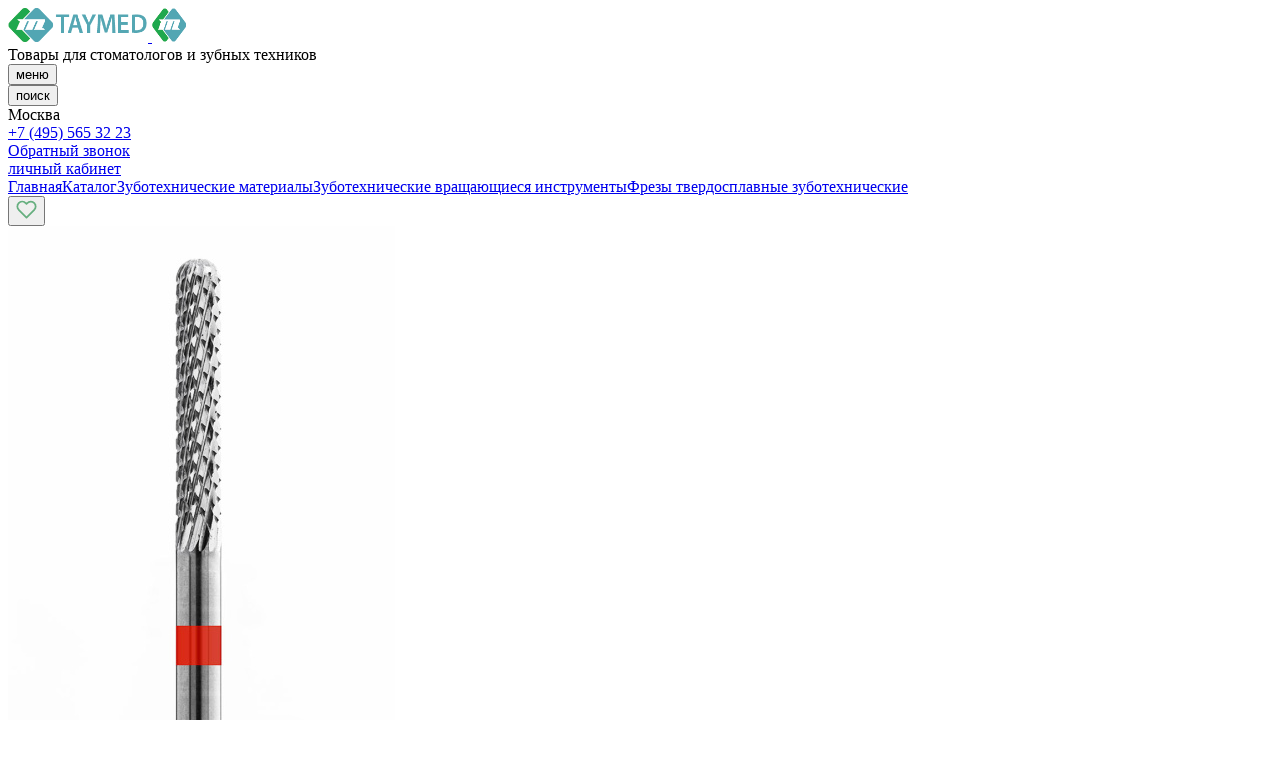

--- FILE ---
content_type: text/html; charset=UTF-8
request_url: https://taymed.ru/catalog/goods_13309/
body_size: 11448
content:
<!DOCTYPE html>
<html lang="ru">
<head>
    <meta charset="utf-8">
    <meta name="viewport" content="width=device-width, initial-scale=1">
    <title>21130 Фреза купить в Москве в интернет магазине Таймед</title>
    <link href="https://fonts.googleapis.com/css?family=Lato:100,300,400,700&display=swap" rel="stylesheet">

    <link rel="apple-touch-icon" sizes="180x180" href="/images/apple-touch-icon.png">
    <link rel="icon" type="image/png" sizes="32x32" href="/images/favicon-32x32.png">
    <link rel="icon" type="image/png" sizes="16x16" href="/images/favicon-16x16.png">
        <meta name="msapplication-TileColor" content="#da532c">
    <meta name="theme-color" content="#ffffff">
    <link rel="stylesheet" type="text/css" href="https://cdn.jsdelivr.net/npm/slick-carousel@1.8.1/slick/slick.css"/>
    <meta http-equiv="Content-Type" content="text/html; charset=UTF-8" />
<meta name="description" content="21130 Фреза: цена, фото, описание, характеристики. Купить с доставкой по Москве и всей России в интернет-магазине Таймед ☎ 8 (800) 333-55-89" />
<script data-skip-moving="true">(function(w, d, n) {var cl = "bx-core";var ht = d.documentElement;var htc = ht ? ht.className : undefined;if (htc === undefined || htc.indexOf(cl) !== -1){return;}var ua = n.userAgent;if (/(iPad;)|(iPhone;)/i.test(ua)){cl += " bx-ios";}else if (/Windows/i.test(ua)){cl += ' bx-win';}else if (/Macintosh/i.test(ua)){cl += " bx-mac";}else if (/Linux/i.test(ua) && !/Android/i.test(ua)){cl += " bx-linux";}else if (/Android/i.test(ua)){cl += " bx-android";}cl += (/(ipad|iphone|android|mobile|touch)/i.test(ua) ? " bx-touch" : " bx-no-touch");cl += w.devicePixelRatio && w.devicePixelRatio >= 2? " bx-retina": " bx-no-retina";if (/AppleWebKit/.test(ua)){cl += " bx-chrome";}else if (/Opera/.test(ua)){cl += " bx-opera";}else if (/Firefox/.test(ua)){cl += " bx-firefox";}ht.className = htc ? htc + " " + cl : cl;})(window, document, navigator);</script>


<link href="/bitrix/js/intranet/intranet-common.min.css?176054924061199" type="text/css"  rel="stylesheet" />
<link href="/bitrix/js/ui/design-tokens/dist/ui.design-tokens.min.css?176054926223463" type="text/css"  rel="stylesheet" />
<link href="/bitrix/js/ui/fonts/opensans/ui.font.opensans.min.css?17605492632320" type="text/css"  rel="stylesheet" />
<link href="/bitrix/js/main/popup/dist/main.popup.bundle.min.css?176054924626598" type="text/css"  rel="stylesheet" />
<link href="/bitrix/cache/css/s1/taymed/page_c0907e6d83e45fdaeab6c5342f1e644e/page_c0907e6d83e45fdaeab6c5342f1e644e_v1.css?17664985733441" type="text/css"  rel="stylesheet" />
<link href="/bitrix/cache/css/s1/taymed/template_3e704e0ecd8222f2980268ddd711b295/template_3e704e0ecd8222f2980268ddd711b295_v1.css?1766498539319159" type="text/css"  data-template-style="true" rel="stylesheet" />







    
</head>
<body class="product-body">
    <div id="panel">
            </div>
         
    <header class="site-header main-header--">
        <div class="site-header__outer">
            <nav class="site-header__wrap main-nav-- container">
                <div class="site-header__logo">
                    <a class="logo-box" href="/">
                        <img src="/logo.png" class="logo-box__image logo-box__image--desktop" alt="Логотип компании Taymed" width="140" height="34">
                        <img src="/logo_adaptive.png" class="logo-box__image logo-box__image--mobile" alt="Логотип компании Taymed" width="34" height="34">
                    </a>
                    <div class="header-slogan">
                        Товары для стоматологов и зубных техников
                    </div>
                </div>

                
                <div class="site-header__menu">
                    <div id="app-menu" ref="menu"></div>

                    <button type="button" class="menu-burger" onclick="toggleMenu()"><span class="visually-hidden">меню</span></button>
                </div>
                <div class="site-header__search">
                    <div id="search-header" ref="search"></div>

                    <button type="button" class="search-button" onclick="startSearch()"><span class="visually-hidden">поиск</span></button>
                </div>
                <div class="site-header__phone">
                    <div class="header-phone">
                        <div class="header-phone__title">Москва</div>
                        <a class="header-phone__elem callibri_phone" href="tel:+74955653223">+7 (495) 565 32 23</a>
                    </div>
                </div>
                <div class="site-header__callback">
<!--                    href="tel:+78003335589"-->
                    <a class="callback-button callback-button-modal open-fb-modal" href="#callback-modal">
                        <span class="callback-button__text">Обратный звонок</span>
                    </a>
                    <a class="callback-button-icon callibri_phone" href="tel:+74955653223"></a>
                </div>
                <div class="site-header__office">
                    <a class="office-button" href="/personal/"><span class="visually-hidden">личный кабинет</span></a>
                </div>
                <div class="site-header__basket">
                    <div id="basket" ref="basket-header"></div>

                </div>
            </nav>
        </div>
    </header>
			
    <main class="site-content main">
        <div class="container">
		            <div class="breadcrumbs" itemprop="http://schema.org/breadcrumb" itemscope itemtype="http://schema.org/BreadcrumbList"><a class="breadcrumbs__item" href="/" title="Главная" itemprop="item"><span class="bx-breadcrumb-item-text" itemprop="name">Главная</span></a><a class="breadcrumbs__item now_directory" href="/catalog/" title="Каталог" itemprop="item"><span class="bx-breadcrumb-item-text" itemprop="name">Каталог</span></a><a class="breadcrumbs__item now_directory" href="/catalog/zubotekhnicheskie-materialy/" title="Зуботехнические материалы" itemprop="item"><span class="bx-breadcrumb-item-text" itemprop="name">Зуботехнические материалы</span></a><a class="breadcrumbs__item now_directory" href="/catalog/zubotekhnicheskie-materialy/zubotekhnicheskie-vrashchayushchiesya-instrumenty/" title="Зуботехнические вращающиеся инструменты" itemprop="item"><span class="bx-breadcrumb-item-text" itemprop="name">Зуботехнические вращающиеся инструменты</span></a><a class="breadcrumbs__item now_directory" href="/catalog/zubotekhnicheskie-materialy/zubotekhnicheskie-vrashchayushchiesya-instrumenty/frezy-tverdosplavnye-zubotekhnicheskie/" title="Фрезы твердосплавные зуботехнические" itemprop="item"><span class="bx-breadcrumb-item-text" itemprop="name">Фрезы твердосплавные зуботехнические</span></a></div>        </div>

        <div id="search-header" ref="search"></div>

<!-- Google Tag Manager -->
<!-- End Google Tag Manager -->
<!-- Google Tag Manager (noscript) -->
<noscript><iframe src="https://www.googletagmanager.com/ns.html?id=GTM-K3GPHW8"
height="0" width="0" style="display:none;visibility:hidden"></iframe></noscript>
<!-- End Google Tag Manager (noscript) --><div class="container">
    <div class="main">

<section class="layout-product-page" itemscope itemtype="http://schema.org/Product">
    <div class="product-section">
        <div class="product-section-slider">
            <div class="product-slider">
                <div class="product-badges">
                                    </div>
                <div class="fav-block fav-block__product">
                    <button type="button" class="fav-block__btn js-fav-product fav-item-13309" data-id="13309">
<svg xmlns="http://www.w3.org/2000/svg" width="21" height="21" viewBox="0 0 24 24" fill="none" stroke="#66af7f" stroke-width="2" stroke-linecap="round" stroke-linejoin="round">
<path d="M20.84 4.61a5.5 5.5 0 0 0-7.78 0L12 5.67l-1.06-1.06a5.5 5.5 0 0 0-7.78 7.78l1.06 1.06L12 21.23l7.78-7.78 1.06-1.06a5.5 5.5 0 0 0 0-7.78z"></path>
</svg></button>
                </div>
                                    <div class="product-section__img">
                        <img src="/upload/resize_cache/iblock/c58/500_500_1619711fa078991f0a23d032687646b21/1zxzi0g6h5fod7p2pursqqcgyiyurolb.jpg" alt="21130 Фреза" itemprop="image">
                    </div>
                            </div>
        </div>
        <div class="product-info">
            <h1 class="product-info__title" itemprop="name">21130 Фреза</h1>
            <p class="product-info__price" itemprop="offers" itemscope itemtype="http://schema.org/Offer">
                <span itemprop="price" class="actual-price">380</span>
                <span>₽</span>
<!--                <meta  content="--><!--">-->
                <meta itemprop="priceCurrency" content="RUB">
                                    <link itemprop="availability" href="http://schema.org/InStock">
                
                            </p>
                                                <div style="" class="product-add">
                        <button data-product-id="13309" class="js-minus-count product-add__btn product-add__btn--inactive">-</button>
                        <input data-product-id="13309" id="product_13309" type="text" name="counter1" value="1">
                        <button data-product-id="13309" class="js-plus-count product-add__btn">+</button>
                        <button data-product-id="13309" data-add="1" class="js-add-to-card product-add__btn-add">Добавить</button>
                    </div>
                                    </div>
    </div>
    <div class="product-bottom-block">
        <div class="product-bottom__main">
            <div class="product-article">
                <div class="product-links product-tabs">
                    <a onclick="openTab(event,'product_description')" class="product-links__elem product-links__elem--active">Описание</a>
                                    </div>

                <div class="product-tabs-content">
                    <div id="product_description" class="product-text product-tab">
                        <article class="product-text__common" itemprop="description">
                            Применяются для финишной обработки сплавов из драгоценных металлов, хромоникелевых сплавов, стали, а также для быстрой грубой обработки керамики, придания формы и контурирования.<br />
<br />
Фрезы большого диаметра можно использовать для обработки широких поверхностей, коррекции прикуса. Фрезы с тонким концом рабочей части удобны для работы между элементами конструкции.<br />
<br />
Конструкция режущих граней обеспечивает легкое врезание фрезы в металл и быстрое резание материала в условиях малого давления фрезы на поверхность. Благодаря этому фрезы могут применяться для врачебной коррекции цельнолитых и металлокерамических протезов в условиях клиники с использованием микродвигателя стоматологической установки, который не обладает такой мощностью, как зуботехнический микродвигатель.							                        </article>

                        
                                            </div>

                                    </div>
            </div>

            <div class="products-block products-block__sale">
                <div class="title">Товары со скидками</div>

                
<section class="catalog-element__products main-product-block">
    <div id="element-sale-slider-wrap">
        <div id="element-sale-slider" class="element-sale-slider swiper">
            <div class="main-sale-catalog swiper-wrapper">
                                <div class="main-sale-catalog__item swiper-slide">
                    <a class="main-sale-catalog-cards__link" href="/catalog/goods_31350/">
                        <div class="product-badges">
                            <span class="badge-sale-percent">-100%</span>                        </div>
                        <div class="main-sale-catalog__img">
                            <img src="/upload/resize_cache/iblock/1e4/310_241_1/tnogqgzfm392002kzvfz3p6ga5c2pd7w.png" width="380" height="380" alt="ДЕНТАФОРМУЛА ТИП 3 АРТИ. Гипс 3-го класса для артикулятора, 20кг Samaragips">
                                                    </div>
                        <div class="main-sale-catalog-cards__text">
                            <div class="main-sale-catalog__title">ДЕНТАФОРМУЛА ТИП 3 АРТИ. Гипс 3-го класса для артикулятора, 20кг Samaragips</div>
                            <p class="main-sale-catalog__price">
                                12 руб.                                <sup>262 500 руб.</sup>
                            </p>
                        </div>
                    </a>
                    <button class="js-request-product main-sale-catalog__btn buy-button" href="#request-product-modal" data-product-id="31350" data-name="ДЕНТАФОРМУЛА ТИП 3 АРТИ. Гипс 3-го класса для артикулятора, 20кг Samaragips">Заказать</button>
                </div>
                                <div class="main-sale-catalog__item swiper-slide">
                    <a class="main-sale-catalog-cards__link" href="/catalog/goods_15653/">
                        <div class="product-badges">
                            <span class="badge-sale-percent">-100%</span>                        </div>
                        <div class="main-sale-catalog__img">
                            <img src="/upload/resize_cache/iblock/380/310_241_1/8mo1kfrwziivc3bo1t8ks9i3sxur9kfz.jpg" width="380" height="380" alt="Plaque Photo Материал для индивидуальных оттискных ложек светоотверждаемый , 50шт. Willmann & Pein">
                                                    </div>
                        <div class="main-sale-catalog-cards__text">
                            <div class="main-sale-catalog__title">Plaque Photo Материал для индивидуальных оттискных ложек светоотверждаемый , 50шт. Willmann & Pein</div>
                            <p class="main-sale-catalog__price">
                                12 руб.                                <sup>262 500 руб.</sup>
                            </p>
                        </div>
                    </a>
                    <button class="js-request-product main-sale-catalog__btn buy-button" href="#request-product-modal" data-product-id="15653" data-name="Plaque Photo Материал для индивидуальных оттискных ложек светоотверждаемый , 50шт. Willmann & Pein">Заказать</button>
                </div>
                                <div class="main-sale-catalog__item swiper-slide">
                    <a class="main-sale-catalog-cards__link" href="/catalog/goods_13745/">
                        <div class="product-badges">
                            <span class="badge-sale-percent">-19%</span>                        </div>
                        <div class="main-sale-catalog__img">
                            <img src="/upload/resize_cache/iblock/9a9/310_241_1/a77rgco444ww1csovfg9wd9dzje5lh29.jpg" width="380" height="380" alt="Silicone Sleeve Model Shaped, размер 1 (Ø75мм x 60мм) - силиконовая опока в форме модели">
                                                    </div>
                        <div class="main-sale-catalog-cards__text">
                            <div class="main-sale-catalog__title">Silicone Sleeve Model Shaped, размер 1 (Ø75мм x 60мм) - силиконовая опока в форме модели</div>
                            <p class="main-sale-catalog__price">
                                2 084 руб.                                <sup>2 562 руб.</sup>
                            </p>
                        </div>
                    </a>
                                            <button data-product-id="13745" class="js-add-to-card main-sale-catalog__btn buy-button">В корзину</button>
                    
                </div>
                                <div class="main-sale-catalog__item swiper-slide">
                    <a class="main-sale-catalog-cards__link" href="/catalog/goods_12940/">
                        <div class="product-badges">
                            <span class="badge-sale-percent">-19%</span>                        </div>
                        <div class="main-sale-catalog__img">
                            <img src="/upload/resize_cache/iblock/219/310_241_1/j91z93uoq8mdqr59f89giojkom6uam8h.jpg" width="380" height="380" alt="Кювета для дублирования Flask complete, размер 2 пластиковая">
                                                    </div>
                        <div class="main-sale-catalog-cards__text">
                            <div class="main-sale-catalog__title">Кювета для дублирования Flask complete, размер 2 пластиковая</div>
                            <p class="main-sale-catalog__price">
                                3 024 руб.                                <sup>3 718 руб.</sup>
                            </p>
                        </div>
                    </a>
                    <button class="js-request-product main-sale-catalog__btn buy-button" href="#request-product-modal" data-product-id="12940" data-name="Кювета для дублирования Flask complete, размер 2 пластиковая">Заказать</button>
                </div>
                                <div class="main-sale-catalog__item swiper-slide">
                    <a class="main-sale-catalog-cards__link" href="/catalog/goods_12912/">
                        <div class="product-badges">
                            <span class="badge-sale-percent">-13%</span>                        </div>
                        <div class="main-sale-catalog__img">
                            <img src="/upload/resize_cache/iblock/d92/310_241_1/d9200aeadab56b5549971d5b356dd3d4.jpg" width="380" height="380" alt="Аттачмены для бюгельных протезов:матрица OT CAP, светло-зеленая, микро, 6шт ">
                                                    </div>
                        <div class="main-sale-catalog-cards__text">
                            <div class="main-sale-catalog__title">Аттачмены для бюгельных протезов:матрица OT CAP, светло-зеленая, микро, 6шт </div>
                            <p class="main-sale-catalog__price">
                                2 096 руб.                                <sup>2 402 руб.</sup>
                            </p>
                        </div>
                    </a>
                    <button class="js-request-product main-sale-catalog__btn buy-button" href="#request-product-modal" data-product-id="12912" data-name="Аттачмены для бюгельных протезов:матрица OT CAP, светло-зеленая, микро, 6шт ">Заказать</button>
                </div>
                                <div class="main-sale-catalog__item swiper-slide">
                    <a class="main-sale-catalog-cards__link" href="/catalog/goods_15200/">
                        <div class="product-badges">
                            <span class="badge-sale-percent">-13%</span>                        </div>
                        <div class="main-sale-catalog__img">
                            <img src="/upload/resize_cache/iblock/7c8/310_241_1/7c8f8cc1d018bd4d6c7e7f8b908088c4.jpg" width="380" height="380" alt="Аттачмены 197BCM">
                                                    </div>
                        <div class="main-sale-catalog-cards__text">
                            <div class="main-sale-catalog__title">Аттачмены 197BCM</div>
                            <p class="main-sale-catalog__price">
                                3 144 руб.                                <sup>3 603 руб.</sup>
                            </p>
                        </div>
                    </a>
                                            <button data-product-id="15200" class="js-add-to-card main-sale-catalog__btn buy-button">В корзину</button>
                    
                </div>
                                <div class="main-sale-catalog__item swiper-slide">
                    <a class="main-sale-catalog-cards__link" href="/catalog/goods_13327/">
                        <div class="product-badges">
                            <span class="badge-sale-percent">-13%</span>                        </div>
                        <div class="main-sale-catalog__img">
                            <img src="/upload/resize_cache/iblock/b95/310_241_1/b95b4663e80835a6b32472f1d2c6d7de.jpg" width="380" height="380" alt="MyFlipper Dino Egg Stego - динозаврик в яйце (розовый) - гигиенический держатель для зубной щётки (а">
                                                    </div>
                        <div class="main-sale-catalog-cards__text">
                            <div class="main-sale-catalog__title">MyFlipper Dino Egg Stego - динозаврик в яйце (розовый) - гигиенический держатель для зубной щётки (а</div>
                            <p class="main-sale-catalog__price">
                                305 руб.                                <sup>349 руб.</sup>
                            </p>
                        </div>
                    </a>
                                            <button data-product-id="13327" class="js-add-to-card main-sale-catalog__btn buy-button">В корзину</button>
                    
                </div>
                                <div class="main-sale-catalog__item swiper-slide">
                    <a class="main-sale-catalog-cards__link" href="/catalog/goods_13581/">
                        <div class="product-badges">
                            <span class="badge-sale-percent">-13%</span>                        </div>
                        <div class="main-sale-catalog__img">
                            <img src="/upload/resize_cache/iblock/ebe/310_241_1/nvrj5ibwit1woyhjidyj8fdg5g35w6nq.png" width="380" height="380" alt="Матрицы OT Стратеджи черные для дублирования">
                                                    </div>
                        <div class="main-sale-catalog-cards__text">
                            <div class="main-sale-catalog__title">Матрицы OT Стратеджи черные для дублирования</div>
                            <p class="main-sale-catalog__price">
                                887 руб.                                <sup>1 016 руб.</sup>
                            </p>
                        </div>
                    </a>
                                            <button data-product-id="13581" class="js-add-to-card main-sale-catalog__btn buy-button">В корзину</button>
                    
                </div>
                                <div class="main-sale-catalog__item swiper-slide">
                    <a class="main-sale-catalog-cards__link" href="/catalog/goods_17037/">
                        <div class="product-badges">
                            <span class="badge-sale-percent">-13%</span>                        </div>
                        <div class="main-sale-catalog__img">
                            <img src="/upload/resize_cache/iblock/b39/310_241_1/o7kxhspcsqlf142s4h34wrw4mvpn32m1.png" width="380" height="380" alt="АССОРТИМЕНТ КОЛПАЧКОВ OT STRATEGY (4 ЖЕЛТЫХ, 4 РОЗОВЫХ, 4 БЕЛЫХ)">
                                                    </div>
                        <div class="main-sale-catalog-cards__text">
                            <div class="main-sale-catalog__title">АССОРТИМЕНТ КОЛПАЧКОВ OT STRATEGY (4 ЖЕЛТЫХ, 4 РОЗОВЫХ, 4 БЕЛЫХ)</div>
                            <p class="main-sale-catalog__price">
                                4 434 руб.                                <sup>5 082 руб.</sup>
                            </p>
                        </div>
                    </a>
                                            <button data-product-id="17037" class="js-add-to-card main-sale-catalog__btn buy-button">В корзину</button>
                    
                </div>
                                <div class="main-sale-catalog__item swiper-slide">
                    <a class="main-sale-catalog-cards__link" href="/catalog/goods_13627/">
                        <div class="product-badges">
                            <span class="badge-sale-percent">-10%</span>                        </div>
                        <div class="main-sale-catalog__img">
                            <img src="/upload/resize_cache/iblock/22e/310_241_1/xorn3t8scdllf7asbhm9dmabcfv9fpbp.jpeg" width="380" height="380" alt="Полишинг паст / Polishing paste Green, 145 г">
                                                    </div>
                        <div class="main-sale-catalog-cards__text">
                            <div class="main-sale-catalog__title">Полишинг паст / Polishing paste Green, 145 г</div>
                            <p class="main-sale-catalog__price">
                                683 руб.                                <sup>759 руб.</sup>
                            </p>
                        </div>
                    </a>
                                            <button data-product-id="13627" class="js-add-to-card main-sale-catalog__btn buy-button">В корзину</button>
                    
                </div>
                            </div>
        </div>

        <button class="main-sale-slider__btn main-sale-slider__btn--back swiper-button-prev">back</button>
        <button class="main-sale-slider__btn main-sale-slider__btn--next swiper-button-next">next</button>
        <div class="swiper-pagination" style="display: none"></div>
    </div>
</section>            </div>
        </div>

        <div class="product-bottom__column">
                        <div class="brand">
                                <div class="brand-img">
                    <img src="/upload/resize_cache/iblock/39b/300_150_1/96bucqxj9xk5yhno5be31a2fvy6bbfqc.png" alt="Кристалл">
                </div>
                                <p><a href="/catalog/zubotekhnicheskie-materialy/zubotekhnicheskie-vrashchayushchiesya-instrumenty/frezy-tverdosplavnye-zubotekhnicheskie/">Все товары категории</a></p>
                                <div><a href="/manufacturers/kristall/">Все товары бренда</a></div>
                            </div>
            
            <div class="products-block-small">
                <div class="title">Похожие товары</div>

                
<div class="items">
            <div class="item">
            <a href="/catalog/goods_35206/">
                <div class="img">
                    <img src="/upload/resize_cache/iblock/6ad/90_90_1/2teuixbw1yaibr8mhjpdfdlvmhwlkvae.png" alt="856.104.010.025.025 Бор алмазный Кристалл (обратный конус)">
                </div>
                <div class="info">
                    <div class="name">856.104.010.025.025 Бор алмазный Кристалл (обратный конус)</div>
                    <div class="price">70 руб.</div>
                </div>
            </a>
        </div>
            <div class="item">
            <a href="/catalog/goods_34878/">
                <div class="img">
                    <img src="/upload/resize_cache/iblock/7dc/90_90_1/pv9bd3xxyy9yyqcek7vkp6ls81wz96kk.jpg" alt="856.104.001.015.018 Бор алмазный Кристалл (Шар)">
                </div>
                <div class="info">
                    <div class="name">856.104.001.015.018 Бор алмазный Кристалл (Шар)</div>
                    <div class="price">70 руб.</div>
                </div>
            </a>
        </div>
            <div class="item">
            <a href="/catalog/goods_35235/">
                <div class="img">
                    <img src="/upload/resize_cache/iblock/ad0/90_90_1/33u63w6lqcueq2jwivkzwz1tdz53ybjf.png" alt="856.104.242.080.025 Бор алмазный Кристалл (пламя)">
                </div>
                <div class="info">
                    <div class="name">856.104.242.080.025 Бор алмазный Кристалл (пламя)</div>
                    <div class="price">70 руб.</div>
                </div>
            </a>
        </div>
            <div class="item">
            <a href="/catalog/goods_13709/">
                <div class="img">
                    <img src="/upload/resize_cache/iblock/5fa/90_90_1/zdfb1qinpo7xauno25nqbwnz5yehgtf3.jpg" alt="51360 Фреза">
                </div>
                <div class="info">
                    <div class="name">51360 Фреза</div>
                    <div class="price">420 руб.</div>
                </div>
            </a>
        </div>
            <div class="item">
            <a href="/catalog/goods_15287/">
                <div class="img">
                    <img src="/upload/resize_cache/iblock/228/90_90_1/y3gr8vqqk1225nqw44zsq3hxpzhzdhmy.jpg" alt="60130 Фреза">
                </div>
                <div class="info">
                    <div class="name">60130 Фреза</div>
                    <div class="price">380 руб.</div>
                </div>
            </a>
        </div>
            <div class="item">
            <a href="/catalog/goods_13096/">
                <div class="img">
                    <img src="/upload/resize_cache/iblock/6a5/90_90_1/41xk1vpi0tljgb92battwhurrnrua7hz.jpg" alt="21234 Фреза">
                </div>
                <div class="info">
                    <div class="name">21234 Фреза</div>
                    <div class="price">420 руб.</div>
                </div>
            </a>
        </div>
    </div>            </div>
        </div>
    </div>
</section>    </div>
</div>

        </main>
        <footer class="site-footer container">
            <div class="site-footer__inner">
                <div class="site-footer__contact">
                    <div class="footer-contact">
                        <h4 class="footer-contact__title">Адрес</h4>
                        <p>117545, Москва, 1-й Дорожный проезд 4</p>
                    </div>
                    <div class="footer-contact">
                        <h4 class="footer-contact__title">Телефон</h4>
                        <p><a href="tel:+74955653223" class="callibri_phone">+7 (495) 565 32 23</a></p>
                    </div>
                    <div class="footer-contact">
                        <h4 class="footer-contact__title">E-mail</h4>
                        <p><a href="mailto:info@taymed.ru">info@taymed.ru</a></p>
                    </div>
                    <div class="footer-contact">
                        <h4 class="footer-contact__title">Социальные сети</h4>
                        <p><a target="_blank" href="https://vk.com/taymedru">VK</a></p>
                    </div>
					                </div>
                <div class="site-footer__center">
                    <div class="site-footer__menu">
                        	<div class='footer-menu'>
		<h3 class='footer-menu__title'>
			<a href='/catalog/' class='footer-menu__title-link'>
				Каталог			</a>
		</h3>
		<ul class='footer-menu__list'>
							<li class='footer-menu__item'>
					<a href='/catalog/stomatologicheskie-materialy/' class='footer-menu__link'>
						Стоматологические материалы					</a>
				</li>							
							<li class='footer-menu__item'>
					<a href='/catalog/zubotekhnicheskie-materialy/' class='footer-menu__link'>
						Зуботехнические материалы					</a>
				</li>							
							<li class='footer-menu__item'>
					<a href='/catalog/dezinfektsiya-i-sredstva-infektsionnogo-kontrolya/' class='footer-menu__link'>
						Дезинфекция и средства инфекционного контроля					</a>
				</li>							
							<li class='footer-menu__item'>
					<a href='/catalog/gigiena-i-profilaktika/' class='footer-menu__link'>
						Гигиена и профилактика					</a>
				</li>							
							<li class='footer-menu__item'>
					<a href='/catalog/stomatologicheskoe-oborudovanie/' class='footer-menu__link'>
						Стоматологическое оборудование					</a>
				</li>							
							<li class='footer-menu__item'>
					<a href='/catalog/zubotekhnicheskoe-oborudovanie_1/' class='footer-menu__link'>
						Зуботехническое оборудование					</a>
				</li>							
					</ul>
	</div>
	<div class='footer-menu'>
		<h3 class='footer-menu__title'>
			<a href='/about/delivery/' class='footer-menu__title-link'>
				Информация			</a>
		</h3>
		<ul class='footer-menu__list'>
							<li class='footer-menu__item'>
					<a href='/about/delivery/' class='footer-menu__link'>
						Оплата и доставка					</a>
				</li>							
							<li class='footer-menu__item'>
					<a href='/manufacturers/' class='footer-menu__link'>
						Производители					</a>
				</li>							
							<li class='footer-menu__item'>
					<a href='/catalog/sale/' class='footer-menu__link'>
						Скидки					</a>
				</li>							
							<li class='footer-menu__item'>
					<a href='/contact/' class='footer-menu__link'>
						Контакты					</a>
				</li>							
							<li class='footer-menu__item'>
					<a href='/return/' class='footer-menu__link'>
						Возврат					</a>
				</li>							
							<li class='footer-menu__item'>
					<a href='/oferta/' class='footer-menu__link'>
						Публичная оферта					</a>
				</li>							
							<li class='footer-menu__item'>
					<a href='/privacy/' class='footer-menu__link'>
						Политика персональных данных					</a>
				</li>							
					</ul>
	</div>
                    </div>
                </div>
            </div>
        </footer>
	
    <div class="mfp-hidden" style="display: none">
        
<div id="callback-modal">
    <div id="comp_026a263b3b4a279f9f48b4d2e86a03ce"><a href="/catalog/goods_13309/" onclick="BX.ajax.insertToNode('/catalog/goods_13309/?bxajaxid=026a263b3b4a279f9f48b4d2e86a03ce', 'comp_026a263b3b4a279f9f48b4d2e86a03ce'); return false;"  id="component-reset-026a263b3b4a279f9f48b4d2e86a03ce" style="display: none;" rel="nofollow" >Закрыть</a>

<div class="js-validate-wrap default-form-modal form-modal">
            <div class="default-form-modal__head">
                            <div class="default-form-modal__title">Обратный звонок</div>
                                </div>
    
    
    
            
<form name="CALLBACK_MODAL" action="/catalog/goods_13309/" method="POST" enctype="multipart/form-data"><input type="hidden" name="bxajaxid" id="bxajaxid_026a263b3b4a279f9f48b4d2e86a03ce_8BACKi" value="026a263b3b4a279f9f48b4d2e86a03ce" /><input type="hidden" name="AJAX_CALL" value="Y" /><input type="hidden" name="sessid" id="sessid" value="7b6e4a5939c7367c9f53d445778fd884" /><input type="hidden" name="WEB_FORM_ID" value="2" />
                        <div class="form-field form-field-PHONE">
                    <label class="form-field__label">
                        Телефон<font color='red'><span class='form-required starrequired'>*</span></font>                    </label>
                    <input type="text"  class="is-phone inputtext"  name="form_text_5" value="">                    <div class="form-field__error js-field-error"></div>
                </div>
                            <div class="form-field form-field-NAME">
                    <label class="form-field__label">
                        Ваше имя                    </label>
                    <input type="text"  class="inputtext"  name="form_text_6" value="">                    <div class="form-field__error js-field-error"></div>
                </div>
                    
        <div class="default-form-modal__button">
            <input  type="submit" name="web_form_submit" class="button btn"
                value="Отправить"/>
                    </div>
        <p>
            <font color='red'><span class='form-required starrequired'>*</span></font> - обязательные поля        </p>
        </form>    </div>
    </div></div>

<div id="request-product-modal">
    <div id="comp_aaa7151af8d78a00a90d62c93ed4b032"><a href="/catalog/goods_13309/" onclick="BX.ajax.insertToNode('/catalog/goods_13309/?bxajaxid=aaa7151af8d78a00a90d62c93ed4b032', 'comp_aaa7151af8d78a00a90d62c93ed4b032'); return false;"  id="component-reset-aaa7151af8d78a00a90d62c93ed4b032" style="display: none;" rel="nofollow" >Закрыть</a>

<div class="js-validate-wrap default-form-modal form-modal">
            <div class="default-form-modal__head">
                            <div class="default-form-modal__title">Товар под заказ</div>
                                </div>
    
    
    
            
<form name="REQUEST_PRODUCT_MODAL" action="/catalog/goods_13309/" method="POST" enctype="multipart/form-data"><input type="hidden" name="bxajaxid" id="bxajaxid_aaa7151af8d78a00a90d62c93ed4b032_Ar8Szp" value="aaa7151af8d78a00a90d62c93ed4b032" /><input type="hidden" name="AJAX_CALL" value="Y" /><input type="hidden" name="sessid" id="sessid_1" value="7b6e4a5939c7367c9f53d445778fd884" /><input type="hidden" name="WEB_FORM_ID" value="3" />
                        <div class="form-field form-field-NAME">
                    <label class="form-field__label">
                        Имя<font color='red'><span class='form-required starrequired'>*</span></font>                    </label>
                    <input type="text"  class="inputtext"  name="form_text_7" value="">                    <div class="form-field__error js-field-error"></div>
                </div>
                            <div class="form-field form-field-PHONE">
                    <label class="form-field__label">
                        Телефон<font color='red'><span class='form-required starrequired'>*</span></font>                    </label>
                    <input type="text"  class="is-phone inputtext"  name="form_text_8" value="">                    <div class="form-field__error js-field-error"></div>
                </div>
                            <div class="form-field form-field-COMMENT">
                    <label class="form-field__label">
                        Комментарий                    </label>
                    <input type="text"  class="inputtext"  name="form_text_9" value="">                    <div class="form-field__error js-field-error"></div>
                </div>
                            <div class="form-field form-field-PRODUCT_NAME">
                    <label class="form-field__label">
                        Товар<font color='red'><span class='form-required starrequired'>*</span></font>                    </label>
                    <input type="text"  class="inputtext"  name="form_text_10" value="">                    <div class="form-field__error js-field-error"></div>
                </div>
                            <div class="form-field form-field-ACCEPT_RULES">
                    <label class="form-field__label">
                        Согласен с политикой конфиденциальности<font color='red'><span class='form-required starrequired'>*</span></font>                    </label>
                    <input type="checkbox" checked id="11" name="form_checkbox_ACCEPT_RULES[]" value="11"><label for="11">Согласен с политикой конфиденциальности</label>                    <div class="form-field__error js-field-error"></div>
                </div>
                    
        <div class="default-form-modal__button">
            <input  type="submit" name="web_form_submit" class="button btn"
                value="Отправить"/>
                    </div>
        <p>
            <font color='red'><span class='form-required starrequired'>*</span></font> - обязательные поля        </p>
        </form>    </div>
    </div></div>
    </div>

    <a class="scroll-to-top" id="scrollToTop"></a>
    <script>if(!window.BX)window.BX={};if(!window.BX.message)window.BX.message=function(mess){if(typeof mess==='object'){for(let i in mess) {BX.message[i]=mess[i];} return true;}};</script>
<script>(window.BX||top.BX).message({"JS_CORE_LOADING":"Загрузка...","JS_CORE_NO_DATA":"- Нет данных -","JS_CORE_WINDOW_CLOSE":"Закрыть","JS_CORE_WINDOW_EXPAND":"Развернуть","JS_CORE_WINDOW_NARROW":"Свернуть в окно","JS_CORE_WINDOW_SAVE":"Сохранить","JS_CORE_WINDOW_CANCEL":"Отменить","JS_CORE_WINDOW_CONTINUE":"Продолжить","JS_CORE_H":"ч","JS_CORE_M":"м","JS_CORE_S":"с","JSADM_AI_HIDE_EXTRA":"Скрыть лишние","JSADM_AI_ALL_NOTIF":"Показать все","JSADM_AUTH_REQ":"Требуется авторизация!","JS_CORE_WINDOW_AUTH":"Войти","JS_CORE_IMAGE_FULL":"Полный размер"});</script><script src="/bitrix/js/main/core/core.min.js?1760549246225422"></script><script>BX.Runtime.registerExtension({"name":"main.core","namespace":"BX","loaded":true});</script>
<script>BX.setJSList(["\/bitrix\/js\/main\/core\/core_ajax.js","\/bitrix\/js\/main\/core\/core_promise.js","\/bitrix\/js\/main\/polyfill\/promise\/js\/promise.js","\/bitrix\/js\/main\/loadext\/loadext.js","\/bitrix\/js\/main\/loadext\/extension.js","\/bitrix\/js\/main\/polyfill\/promise\/js\/promise.js","\/bitrix\/js\/main\/polyfill\/find\/js\/find.js","\/bitrix\/js\/main\/polyfill\/includes\/js\/includes.js","\/bitrix\/js\/main\/polyfill\/matches\/js\/matches.js","\/bitrix\/js\/ui\/polyfill\/closest\/js\/closest.js","\/bitrix\/js\/main\/polyfill\/fill\/main.polyfill.fill.js","\/bitrix\/js\/main\/polyfill\/find\/js\/find.js","\/bitrix\/js\/main\/polyfill\/matches\/js\/matches.js","\/bitrix\/js\/main\/polyfill\/core\/dist\/polyfill.bundle.js","\/bitrix\/js\/main\/core\/core.js","\/bitrix\/js\/main\/polyfill\/intersectionobserver\/js\/intersectionobserver.js","\/bitrix\/js\/main\/lazyload\/dist\/lazyload.bundle.js","\/bitrix\/js\/main\/polyfill\/core\/dist\/polyfill.bundle.js","\/bitrix\/js\/main\/parambag\/dist\/parambag.bundle.js"]);
</script>
<script>BX.Runtime.registerExtension({"name":"pull.protobuf","namespace":"BX","loaded":true});</script>
<script>BX.Runtime.registerExtension({"name":"rest.client","namespace":"window","loaded":true});</script>
<script>(window.BX||top.BX).message({"pull_server_enabled":"Y","pull_config_timestamp":1595517015,"pull_guest_mode":"N","pull_guest_user_id":0});(window.BX||top.BX).message({"PULL_OLD_REVISION":"Для продолжения корректной работы с сайтом необходимо перезагрузить страницу."});</script>
<script>BX.Runtime.registerExtension({"name":"pull.client","namespace":"BX","loaded":true});</script>
<script>BX.Runtime.registerExtension({"name":"pull","namespace":"window","loaded":true});</script>
<script>BX.Runtime.registerExtension({"name":"jquery","namespace":"window","loaded":true});</script>
<script>BX.Runtime.registerExtension({"name":"intranet.design-tokens.bitrix24","namespace":"window","loaded":true});</script>
<script>BX.Runtime.registerExtension({"name":"ui.design-tokens","namespace":"window","loaded":true});</script>
<script>BX.Runtime.registerExtension({"name":"ui.fonts.opensans","namespace":"window","loaded":true});</script>
<script>BX.Runtime.registerExtension({"name":"main.popup","namespace":"BX.Main","loaded":true});</script>
<script>BX.Runtime.registerExtension({"name":"popup","namespace":"window","loaded":true});</script>
<script>(window.BX||top.BX).message({"LANGUAGE_ID":"ru","FORMAT_DATE":"DD.MM.YYYY","FORMAT_DATETIME":"DD.MM.YYYY HH:MI:SS","COOKIE_PREFIX":"BITRIX_SM","SERVER_TZ_OFFSET":"10800","UTF_MODE":"Y","SITE_ID":"s1","SITE_DIR":"\/","USER_ID":"","SERVER_TIME":1768405271,"USER_TZ_OFFSET":0,"USER_TZ_AUTO":"Y","bitrix_sessid":"7b6e4a5939c7367c9f53d445778fd884"});</script><script src="/bitrix/js/pull/protobuf/protobuf.min.js?176054923976433"></script>
<script src="/bitrix/js/pull/protobuf/model.min.js?176054923914190"></script>
<script src="/bitrix/js/rest/client/rest.client.min.js?17605492409240"></script>
<script src="/bitrix/js/pull/client/pull.client.min.js?176054923949580"></script>
<script src="/bitrix/js/main/jquery/jquery-1.12.4.min.js?176054925197163"></script>
<script src="/bitrix/js/main/popup/dist/main.popup.bundle.min.js?176054924665824"></script>
<script>BX.setJSList(["\/local\/templates\/taymed\/components\/bitrix\/catalog\/.default\/script.js","\/local\/templates\/taymed\/components\/bitrix\/catalog.section\/product_others_slider\/script.js","\/local\/templates\/taymed\/components\/bitrix\/catalog.section\/product_others_lines\/script.js","\/local\/templates\/taymed\/js\/build.js","\/local\/templates\/taymed\/js\/slick.min.js","\/local\/templates\/taymed\/js\/jquery.fancybox.3.1.24.min.js","\/local\/templates\/taymed\/js\/jquery.fancybox.settings.js","\/local\/templates\/taymed\/js\/jquery.validate.min.js","\/local\/templates\/taymed\/js\/jquery.autocomplete.min.js","\/local\/templates\/taymed\/js\/additional-methods.min.js","\/local\/templates\/taymed\/js\/core.js","\/local\/templates\/taymed\/js\/swiper-bundle.min.js","\/local\/templates\/taymed\/js\/custom-gts.js","\/local\/templates\/taymed\/js\/scripts.js","\/local\/components\/gtd\/menu\/templates\/.default\/script.js","\/local\/components\/gtd\/fast_search\/templates\/.default\/script.js","\/local\/components\/gtd\/basket\/templates\/.default\/script.js","\/local\/templates\/taymed\/components\/bitrix\/form.result.new\/modal\/script.js"]);</script>
<script>BX.setCSSList(["\/local\/templates\/taymed\/components\/bitrix\/catalog\/.default\/style.css","\/local\/templates\/taymed\/components\/bitrix\/catalog.section\/product_others_slider\/style.css","\/local\/templates\/taymed\/css\/swiper-bundle.min.css","\/local\/templates\/taymed\/css\/style.css","\/local\/templates\/taymed\/css\/adaptive.css","\/local\/templates\/taymed\/css\/animate.css","\/local\/templates\/taymed\/css\/jquery.fancybox3.min.css","\/local\/templates\/taymed\/css\/collapse-block.css","\/local\/templates\/taymed\/css\/custom.css","\/local\/templates\/taymed\/components\/bitrix\/breadcrumb\/.default\/style.css","\/local\/templates\/taymed\/components\/bitrix\/form.result.new\/modal\/style.css","\/local\/templates\/taymed\/styles.css","\/local\/templates\/taymed\/template_styles.css"]);</script>
<script type="text/javascript">
					(function () {
						"use strict";

						var counter = function ()
						{
							var cookie = (function (name) {
								var parts = ("; " + document.cookie).split("; " + name + "=");
								if (parts.length == 2) {
									try {return JSON.parse(decodeURIComponent(parts.pop().split(";").shift()));}
									catch (e) {}
								}
							})("BITRIX_CONVERSION_CONTEXT_s1");

							if (cookie && cookie.EXPIRE >= BX.message("SERVER_TIME"))
								return;

							var request = new XMLHttpRequest();
							request.open("POST", "/bitrix/tools/conversion/ajax_counter.php", true);
							request.setRequestHeader("Content-type", "application/x-www-form-urlencoded");
							request.send(
								"SITE_ID="+encodeURIComponent("s1")+
								"&sessid="+encodeURIComponent(BX.bitrix_sessid())+
								"&HTTP_REFERER="+encodeURIComponent(document.referrer)
							);
						};

						if (window.frameRequestStart === true)
							BX.addCustomEvent("onFrameDataReceived", counter);
						else
							BX.ready(counter);
					})();
				</script>



<script  src="/bitrix/cache/js/s1/taymed/template_e07f27383979f092e3cd75179f439363/template_e07f27383979f092e3cd75179f439363_v1.js?17664985393543715"></script>
<script  src="/bitrix/cache/js/s1/taymed/page_0a01d842fd25fc2e2a1ec60e1b66b0af/page_0a01d842fd25fc2e2a1ec60e1b66b0af_v1.js?17664985732341"></script>
<script>var _ba = _ba || []; _ba.push(["aid", "26c19ec50aa9bd822fe996f6ee8e3a23"]); _ba.push(["host", "taymed.ru"]); _ba.push(["ad[ct][item]", "[base64]"]);_ba.push(["ad[ct][user_id]", function(){return BX.message("USER_ID") ? BX.message("USER_ID") : 0;}]);_ba.push(["ad[ct][recommendation]", function() {var rcmId = "";var cookieValue = BX.getCookie("BITRIX_SM_RCM_PRODUCT_LOG");var productId = 13309;var cItems = [];var cItem;if (cookieValue){cItems = cookieValue.split(".");}var i = cItems.length;while (i--){cItem = cItems[i].split("-");if (cItem[0] == productId){rcmId = cItem[1];break;}}return rcmId;}]);_ba.push(["ad[ct][v]", "2"]);(function() {var ba = document.createElement("script"); ba.type = "text/javascript"; ba.async = true;ba.src = (document.location.protocol == "https:" ? "https://" : "http://") + "bitrix.info/ba.js";var s = document.getElementsByTagName("script")[0];s.parentNode.insertBefore(ba, s);})();</script>



<script>(function(w,d,s,l,i){w[l]=w[l]||[];w[l].push({'gtm.start':
new Date().getTime(),event:'gtm.js'});var f=d.getElementsByTagName(s)[0],
j=d.createElement(s),dl=l!='dataLayer'?'&l='+l:'';j.async=true;j.src=
'https://www.googletagmanager.com/gtm.js?id='+i+dl;f.parentNode.insertBefore(j,f);
})(window,document,'script','dataLayer','GTM-K3GPHW8');</script>
<script>
function _processform_8BACKi(){
	if (BX('bxajaxid_026a263b3b4a279f9f48b4d2e86a03ce_8BACKi'))
	{
		var obForm = BX('bxajaxid_026a263b3b4a279f9f48b4d2e86a03ce_8BACKi').form;
		BX.bind(obForm, 'submit', function() {BX.ajax.submitComponentForm(this, 'comp_026a263b3b4a279f9f48b4d2e86a03ce', true)});
	}
	BX.removeCustomEvent('onAjaxSuccess', _processform_8BACKi);
}
if (BX('bxajaxid_026a263b3b4a279f9f48b4d2e86a03ce_8BACKi'))
	_processform_8BACKi();
else
	BX.addCustomEvent('onAjaxSuccess', _processform_8BACKi);
</script><script>
function _processform_Ar8Szp(){
	if (BX('bxajaxid_aaa7151af8d78a00a90d62c93ed4b032_Ar8Szp'))
	{
		var obForm = BX('bxajaxid_aaa7151af8d78a00a90d62c93ed4b032_Ar8Szp').form;
		BX.bind(obForm, 'submit', function() {BX.ajax.submitComponentForm(this, 'comp_aaa7151af8d78a00a90d62c93ed4b032', true)});
	}
	BX.removeCustomEvent('onAjaxSuccess', _processform_Ar8Szp);
}
if (BX('bxajaxid_aaa7151af8d78a00a90d62c93ed4b032_Ar8Szp'))
	_processform_Ar8Szp();
else
	BX.addCustomEvent('onAjaxSuccess', _processform_Ar8Szp);
</script><script src="//cdn.callibri.ru/callibri.js" type="text/javascript" charset="utf-8"></script>
</body>
</html>


--- FILE ---
content_type: text/plain
request_url: https://www.google-analytics.com/j/collect?v=1&_v=j102&a=1976924829&t=pageview&_s=1&dl=https%3A%2F%2Ftaymed.ru%2Fcatalog%2Fgoods_13309%2F&ul=en-us%40posix&dt=21130%20%D0%A4%D1%80%D0%B5%D0%B7%D0%B0%20%D0%BA%D1%83%D0%BF%D0%B8%D1%82%D1%8C%20%D0%B2%20%D0%9C%D0%BE%D1%81%D0%BA%D0%B2%D0%B5%20%D0%B2%20%D0%B8%D0%BD%D1%82%D0%B5%D1%80%D0%BD%D0%B5%D1%82%20%D0%BC%D0%B0%D0%B3%D0%B0%D0%B7%D0%B8%D0%BD%D0%B5%20%D0%A2%D0%B0%D0%B9%D0%BC%D0%B5%D0%B4&sr=1280x720&vp=1280x720&_u=YEBAAEABAAAAACAAI~&jid=702128058&gjid=1033076675&cid=942073446.1768405273&tid=UA-226176146-1&_gid=4025869.1768405273&_r=1&_slc=1&gtm=45He61c1h1n81K3GPHW8v862752326za200zd862752326&gcd=13l3l3l3l1l1&dma=0&tag_exp=103116026~103200004~104527906~104528501~104573694~104684208~104684211~105391253~115495939~115616985~115938465~115938469~117041587&z=357445334
body_size: -448
content:
2,cG-8P62NHCYZ3